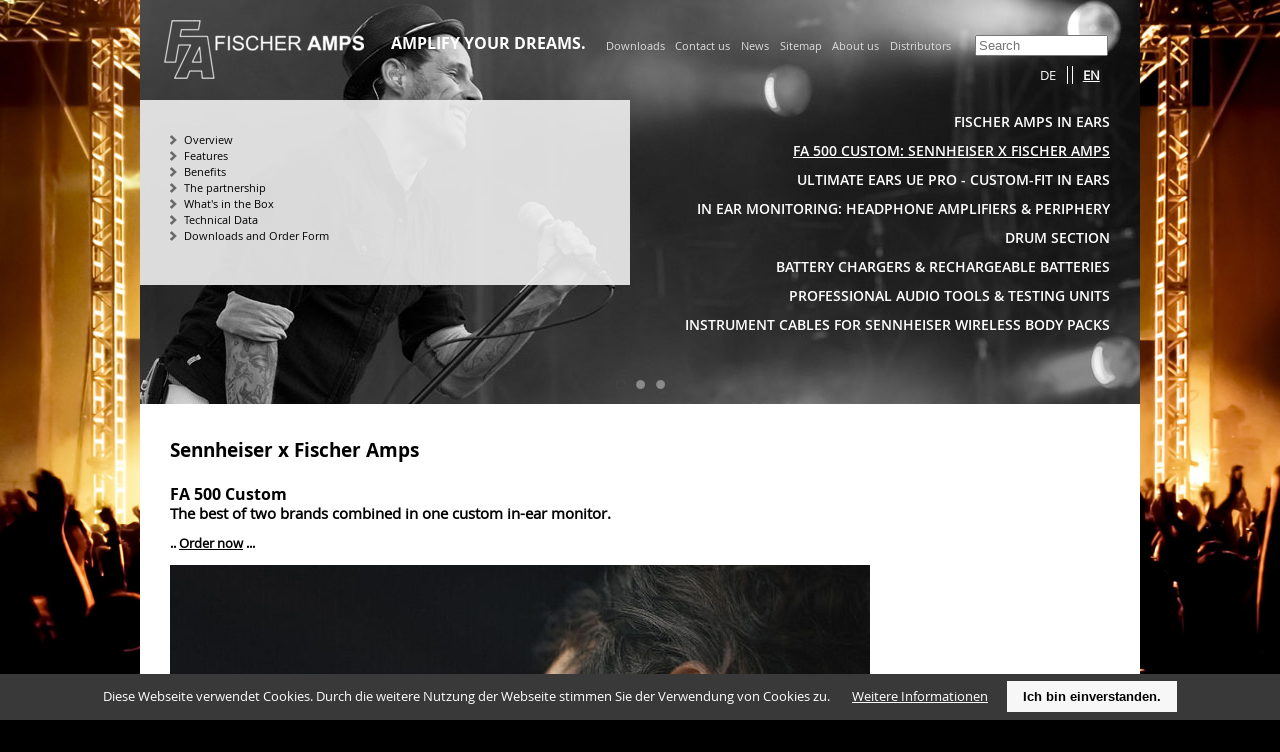

--- FILE ---
content_type: text/html; charset=utf-8
request_url: https://www.fischer-amps.de/fa500en.html
body_size: 17459
content:
<!DOCTYPE html>
<html lang="en">
<head>

      <meta charset="utf-8">
    <title>Sennheiser x Fischer Amps - Fischer Amps - EN</title>
    <base href="https://www.fischer-amps.de/">

          <meta name="robots" content="index,follow">
      <meta name="description" content="">
      <meta name="generator" content="Contao Open Source CMS">
    
    <meta name="viewport" content="width=device-width,initial-scale=1.0">
    <style>#header{height:404px}</style>
    <link rel="stylesheet" href="system/modules/cookiebar/assets/dist/cookiebar.min.css">
<link rel="stylesheet" href="assets/css/ee10cec474a1.css">
        <script src="assets/js/f7c4fdabff8f.js"></script>

<!--[if lte IE 7]><link href="system/modules/Subcolumns/assets/yaml3/subcolsIEHacks.css" rel="stylesheet" type="text/css" /><![endif]-->
<link rel="alternate" hreflang="de" href="https://www.fischer-amps.de/fa500de.html">
<link rel="alternate" hreflang="en" href="https://www.fischer-amps.de/fa500en.html">

<script>
  (function(i,s,o,g,r,a,m){i['GoogleAnalyticsObject']=r;i[r]=i[r]||function(){(i[r].q=i[r].q||[]).push(arguments)},i[r].l=1*new Date();a=s.createElement(o),m=s.getElementsByTagName(o)[0];a.async=1;a.src=g;m.parentNode.insertBefore(a,m)})(window,document,'script','https://www.google-analytics.com/analytics.js','ga');
  ga('create', 'UA-10786611-1', 'auto');
      ga('set', 'anonymizeIp', true);
    ga('send', 'pageview');
</script>

<link type="text/css" rel="stylesheet" media="all" href="files/webfont/opensans.css">

<meta name="HandheldFriendly" content="True" />
<meta name="MobileOptimized" content="320" />
<meta http-equiv="cleartype" content="on" />

          <!--[if lt IE 9]><script src="assets/html5shiv/js/html5shiv-printshiv.min.js"></script><![endif]-->
      
</head>
<body id="top" class="mac chrome blink ch131 produktliste" itemscope itemtype="http://schema.org/WebPage">

      
    <div id="wrapper">

                        <header id="header">
            <div class="inside">
              
<div class="mod_caroufredsel block" id="slider">


	<div class="caroufredsel_skin" id="caroufredsel_skin_1">


		<div class="caroufredsel" id="caroufredsel_1">
			
<div class="ce_image block">

        
  
  <figure class="image_container">

    
    

<img src="files/images_header/FischerAmpsHeader-4.jpg" width="1000" height="404" alt="FISCHER AMPS - amplifiy your dreams." title="FISCHER AMPS - amplifiy your dreams." itemprop="image">



    
    
  </figure>


</div>

<div class="ce_image block">

        
  
  <figure class="image_container">

    
    

<img src="files/images_header/FischerAmpsHeader-2.jpg" width="1000" height="404" alt="FISCHER AMPS - amplifiy your dreams." title="FISCHER AMPS - amplifiy your dreams." itemprop="image">



    
    
  </figure>


</div>

<div class="ce_image block">

        
  
  <figure class="image_container">

    
    

<img src="files/images_header/FischerAmpsHeader-3.jpg" width="1000" height="404" alt="FISCHER AMPS - amplifiy your dreams." title="FISCHER AMPS - amplifiy your dreams." itemprop="image">



    
    
  </figure>


</div>
		</div>

		<div class="clearfix"></div>

	
			<div class="caroufredsel_controls" id="caroufredsel_controls_1">

					<div class="caroufredsel_navi" id="caroufredsel_navi_1">

							<a class="caroufredsel_prev" id="caroufredsel_prev_1" href="#"><span>previous</span></a>
				<a class="caroufredsel_next" id="caroufredsel_next_1" href="#"><span>next</span></a>
			
			
			</div>
		
					<div class="caroufredsel_pagi" id="caroufredsel_pagi_1"></div>
		
		</div>
	
	</div>


</div>

<div id="header_inhalt"><div class="ce_image first block" id="logo">

        
  
  <figure class="image_container" style="margin-top:150;">

          <a href="index-en.html" title="Back to homepage">
    
    

<img src="assets/images/6/FA-weiss-auf-transparent-822d8ff1.png" width="200" height="59" alt="Logo Fischer Amps" itemprop="image">



          </a>
    
    
  </figure>


</div>

<div class="ce_image block" id="logo_print">

        
  
  <figure class="image_container">

    
    

<img src="files/layout/logo_fischeramps_print.jpg" width="135" height="100" alt="Logo Fischer Amps" title="Logo Fischer Amps" itemprop="image">



    
    
  </figure>


</div>

<h2 class="ce_headline slogan">
  AMPLIFY YOUR DREAMS.</h2>

<!-- indexer::stop -->
<nav class="mod_customnav schnellnavi block" id="schnellnavi" itemscope itemtype="http://schema.org/SiteNavigationElement">

  
  <a href="fa500en.html#skipNavigation46" class="invisible">Skip navigation</a>

  
<ul class="level_1">
            <li class="first"><a href="downloads_en.html" title="Downloads" class="first" itemprop="url"><span itemprop="name">Downloads</span></a></li>
                <li><a href="contact-us.html" title="Contact us" itemprop="url"><span itemprop="name">Contact us</span></a></li>
                <li><a href="news_en.html" title="News" itemprop="url"><span itemprop="name">News</span></a></li>
                <li><a href="sitemap_en.html" title="Sitemap" itemprop="url"><span itemprop="name">Sitemap</span></a></li>
                <li><a href="about-us.html" title="About us" itemprop="url"><span itemprop="name">About us</span></a></li>
                <li class="last"><a href="distributors.html" title="Distributors" class="last" itemprop="url"><span itemprop="name">Distributors</span></a></li>
      </ul>

  <a id="skipNavigation46" class="invisible">&nbsp;</a>

</nav>
<!-- indexer::continue -->

<!-- indexer::stop -->
<div class="ce_form header_suche block">

  
  <form action="search-results.html" method="get" enctype="application/x-www-form-urlencoded">
    <div class="formbody">
                  
<div class="widget widget-text keywords">
    
    
  <input type="text" name="keywords" id="ctrl_14" class="text keywords" value="" placeholder="Search">
</div>

<div class="widget widget-submit suche">
    
        <input type="image" src="files/layout/ic_lupe-suche.png" id="ctrl_15" class="submit suche" title="Suchen" alt="Suchen">
  </div>
    </div>
  </form>

</div>
<!-- indexer::continue -->

<!-- indexer::stop -->
<nav class="mod_changelanguage block" itemscope="" itemtype="http://schema.org/SiteNavigationElement">


<ul class="level_1">
            <li class="lang-de first"><a href="https://www.fischer-amps.de/fa500de.html" title="FA 500 Custom: Sennheiser x Fischer Amps" class="lang-de first" hreflang="de" lang="de" itemprop="url"><span itemprop="name">DE</span></a></li>
                <li class="lang-en active last"><strong class="lang-en active last" itemprop="name">EN</strong></li>
      </ul>

</nav>
<!-- indexer::continue -->
  
</div>
<!-- indexer::stop -->
<nav class="mod_navigation hauptnavi block" itemscope itemtype="http://schema.org/SiteNavigationElement">

  
  <a href="fa500en.html#skipNavigation44" class="invisible">Skip navigation</a>

  
<ul class="level_1">
            <li class="sibling first"><a href="fischer-amps_universal-fit-in-ears.html" title="Fischer Amps In Ears" class="sibling first" itemprop="url"><span itemprop="name">Fischer Amps In Ears</span></a></li>
                <li class="active"><strong class="active" itemprop="name">FA 500 Custom: Sennheiser x Fischer Amps</strong></li>
                <li class="sibling"><a href="ultimate-ears-ue-pro_custom-fit-in-ears.html" title="Ultimate Ears UE Pro - Custom-Fit  In Ears" class="sibling" itemprop="url"><span itemprop="name">Ultimate Ears UE Pro - Custom-Fit  In Ears</span></a></li>
                <li class="sibling"><a href="in-ear-monitoring-headphone-amplifiers-periphery.html" title="In Ear Monitoring: Headphone Amplifiers &amp; Periphery" class="sibling" itemprop="url"><span itemprop="name">In Ear Monitoring: Headphone Amplifiers & Periphery</span></a></li>
                <li class="sibling"><a href="drum_section.html" title="Drum Section" class="sibling" itemprop="url"><span itemprop="name">Drum Section</span></a></li>
                <li class="sibling"><a href="battery-chargers-rechargeable-batteries.html" title="Battery Chargers &amp; Rechargeable Batteries" class="sibling" itemprop="url"><span itemprop="name">Battery Chargers & Rechargeable Batteries</span></a></li>
                <li class="sibling"><a href="professional-audio-tools-testing-units.html" title="Professional Audio Tools &amp; Testing Units" class="sibling" itemprop="url"><span itemprop="name">Professional Audio Tools & Testing Units</span></a></li>
                <li class="sibling last"><a href="Sennheiser-instrument-cables.html" title="Instrument Cables for Sennheiser Wireless Body Packs" class="sibling last" itemprop="url"><span itemprop="name">Instrument Cables for Sennheiser Wireless Body Packs</span></a></li>
      </ul>

  <a id="skipNavigation44" class="invisible">&nbsp;</a>

</nav>
<!-- indexer::continue -->

<!-- indexer::stop -->
<div class="mod_articlelist block">

        
  
  <ul>
          <li><a href="fa500en.html#article-345" title="Overview">Overview</a></li>
          <li><a href="fa500en.html#article-340" title="Features">Features</a></li>
          <li><a href="fa500en.html#article-341" title="Benefits">Benefits</a></li>
          <li><a href="fa500en.html#article-342" title="The partnership">The partnership</a></li>
          <li><a href="fa500en.html#article-220" title="What's in the Box">What's in the Box</a></li>
          <li><a href="fa500en.html#article-343" title="Technical Data">Technical Data</a></li>
          <li><a href="fa500en.html#article-344" title="Downloads and Order Form">Downloads and Order Form</a></li>
      </ul>


</div>
<!-- indexer::continue -->

<div id="smartlogo">
	<a title="Back to homepage" href="index-en.html"><img width="110" height="100" title="Back to homepage" alt="Logo Fischer Amps" src="files/layout/logo_fischeramps_smart.png"></a>
</div>
<!-- indexer::stop -->
<nav class="mod_customnav smartnavi block" itemscope itemtype="http://schema.org/SiteNavigationElement">

  
  <a href="fa500en.html#skipNavigation47" class="invisible">Skip navigation</a>

  <div class="start" aria-haspopup="true">
	<a href="">NAVIGATION</a>
</div>
<ul class="level_1">
            <li class="first"><a href="index-en.html" title="Homepage" class="first">Homepage</a></li>
                <li><a href="fischer-amps_universal-fit-in-ears.html" title="Fischer Amps In Ears">Fischer Amps In Ears</a></li>
                <li class="active"><span class="active">FA 500 Custom: Sennheiser x Fischer Amps</span></li>
                <li><a href="ultimate-ears-ue-pro_custom-fit-in-ears.html" title="Ultimate Ears UE Pro - Custom-Fit  In Ears">Ultimate Ears UE Pro - Custom-Fit  In Ears</a></li>
                <li><a href="in-ear-monitoring-headphone-amplifiers-periphery.html" title="In Ear Monitoring: Headphone Amplifiers &amp; Periphery">In Ear Monitoring: Headphone Amplifiers & Periphery</a></li>
                <li><a href="drum_section.html" title="Drum Section">Drum Section</a></li>
                <li><a href="battery-chargers-rechargeable-batteries.html" title="Battery Chargers &amp; Rechargeable Batteries">Battery Chargers & Rechargeable Batteries</a></li>
                <li><a href="professional-audio-tools-testing-units.html" title="Professional Audio Tools &amp; Testing Units">Professional Audio Tools & Testing Units</a></li>
                <li><a href="Sennheiser-instrument-cables.html" title="Instrument Cables for Sennheiser Wireless Body Packs">Instrument Cables for Sennheiser Wireless Body Packs</a></li>
                <li><a href="downloads_en.html" title="Downloads">Downloads</a></li>
                <li><a href="contact-us.html" title="Contact us">Contact us</a></li>
                <li><a href="news_en.html" title="News">News</a></li>
                <li><a href="sitemap_en.html" title="Sitemap">Sitemap</a></li>
                <li><a href="about-us.html" title="About us">About us</a></li>
                <li><a href="distributors.html" title="Distributors">Distributors</a></li>
                <li class="last"><a href="data-protection.html" title="Data protection" class="last">Data protection</a></li>
      </ul>

  <a id="skipNavigation47" class="invisible">&nbsp;</a>

</nav>
<!-- indexer::continue -->
            </div>
          </header>
              
      
              <div id="container">

                      <main id="main">
              <div class="inside">
                

  <div class="mod_article first block" id="article-345">
    
          
<div class="ce_text first block">

            <h1>Sennheiser x Fischer Amps</h1>
      
  
      <h2>FA 500 Custom</h2>
<h3><strong>The best of two brands combined in one custom in-ear monitor.</strong></h3>
<p><strong>.. <a title="Order Form - FA 500 Custom" href="files/dokumente/downloads/vordrucke/FA_500_Custom_Order_Form_EN.pdf" target="_blank" rel="noopener">Order now</a> ...</strong></p>  
  
  

</div>

<div class="ce_image block">

        
  
  <figure class="image_container">

    
    

<img src="assets/images/2/FA_500_Custom_In_Use_Shot_mirror_9026-web-bcda3c1a.jpg" width="700" height="467" alt="" itemprop="image">



    
    
  </figure>


</div>

<div class="ce_text last block">

            <h2>Outstanding sound with custom fit</h2>
      
  
      <div>The FA 500 Custom in-ear monitors combine Sennheiser's TrueResponse® technology with Fischer Amps' custom-made housings. Comfort and perfect fit meet reliable sound purity.</div>  
      
<figure class="image_container float_below">

  
  

<img src="files/produkte/gross/original/FA_500_Product_Shot_Cutout_Front_View_web.jpg" width="1000" height="567" alt="" itemprop="image">



  
  
</figure>
  
  

</div>
    
      </div>



  <div class="mod_article block" id="article-340">
    
          
<div class="ce_text first block">

            <h2>Features</h2>
      
  
      <ul>
<li>Ultra-lightweight, customized acrylic housing and ear mold design for perfect, secure fit and consistently high sound isolation, with excellent wearing comfort and steady sound</li>
<li>True phase linearity due to the single 7 mm TrueResponse® transducer covering the entire frequency range</li>
<li>Virtually distortion-free with only &lt; 0,08 % total harmonic distortion</li>
<li>Reliable audio reproduction even at maximum SPL</li>
<li>Replaceable, twisted-pair connection cable with excellent structure-borne noise resistance, rotatable shock-proof plug connection</li>
</ul>  
  
  

</div>

<div class="ce_text last block">

        
  
      <p><span class="icon_with_text"><strong>Hear more</strong>, with more accuracy, using the Sennheiser TrueResponse® transducer featuring ultra-low distortion and a smooth, wide frequency response</span></p>
<p><span class="icon_with_text"><strong>Forget you are wearing them.</strong>&nbsp; With Fischer Amps’ molds customized to your ears, and the natural, smooth sound of the components, you can use the FA 500 Custom in-ears for extended periods of time with less fatigue and increased wearing comfort</span></p>
<p><span class="icon_with_text"><strong>Perform without limits</strong>, we’ve got your back. Reliability and service from Fischer Amps and Sennheiser are committed to keep your in-ears in service longer</span></p>  
  
  

</div>
    
      </div>



  <div class="mod_article block" id="article-341">
    
          
<!-- Spaltenset Start //-->
<section class="ce_colsetStart first subcolumns colcount_2 yaml3 col-50x50">
	<!-- first Column //-->
	<div class="c50l col_1 first">
				<div class="subcl" style="padding-right:0px;">
					
<div class="ce_text block">

        
  
      <div><strong>Uncompromised sonic accuracy by Sennheiser TrueResponse® technology</strong></div>
<div>The single wideband transducer, which is only 7 millimeter in size, covers the entire frequency range. Phase incoherency - occurring with multi-way driver systems - no longer exists. Only this technology enables sound reproduction with near-zero distortion even at maximum sound pressure; achieving up to a 100 times lower harmonic distortion than balanced armature drivers.</div>
<div>The sound signature of the FA 500 Custom enables a sound reproduction which allows hearing in the finest nuances.</div>  
  
  

</div>
				</div>
			</div>
	<!-- second Column //-->
	<div class="ce_colsetPart c50r col_2 last">
				<div class="subcr" style="padding-left:0px;">
				
<div class="ce_image block">

        
  
  <figure class="image_container">

          <a href="files/produkte/gross/original/FA_500_Custom_THD_comparison-20210623_web.png" data-lightbox="019adb">
    
    

<img src="assets/images/3/FA_500_Custom_THD_comparison-20210623_web-c5c63af6.png" width="600" height="407" alt="" itemprop="image">



          </a>
    
    
  </figure>


</div>
				</div>
			</div>
</section>
<!-- Spaltenset End //-->

<!-- Spaltenset Start //-->
<section class="ce_colsetStart subcolumns colcount_2 yaml3 col-50x50">
	<!-- first Column //-->
	<div class="c50l col_1 first">
				<div class="subcl" style="padding-right:0px;">
					
<div class="ce_image block">

        
  
  <figure class="image_container">

          <a href="files/produkte/gross/original/FA_500_Custom_In_Use_Shot_8845_web.jpg" data-lightbox="cd5b97">
    
    

<img src="assets/images/e/FA_500_Custom_In_Use_Shot_8845_web-f71d70cd.jpg" width="380" height="253" alt="" itemprop="image">



          </a>
    
    
  </figure>


</div>
				</div>
			</div>
	<!-- second Column //-->
	<div class="ce_colsetPart c50r col_2 last">
				<div class="subcr" style="padding-left:0px;">
				
<div class="ce_text block">

        
  
      <p><strong>Unique fit – yours</strong><br> The FA 500 Custom are customized in-ear monitors based on the anatomical shape of your ear and the auditory canals. They are uniquely tailored to your ear shape and therefore provide perfect sound isolation from ambient noise, thus a far superior listening comfort and a stable but pleasant wearing experience during the entire performance.</p>  
  
  

</div>
				</div>
			</div>
</section>
<!-- Spaltenset End //-->

<!-- Spaltenset Start //-->
<section class="ce_colsetStart subcolumns colcount_2 yaml3 col-50x50">
	<!-- first Column //-->
	<div class="c50l col_1 first">
				<div class="subcl" style="padding-right:0px;">
					
<div class="ce_text block">

        
  
      <p><strong>Individual style desired?</strong><br> No matter whether rather discreet and inconspicuous or unusual and eye-catching, customize your FA 500 Custom according to your own wishes with a range of color finishing, at no extra costs. Even special wishes and designs (e. g your band logo) can be realized. For this, simply contact Fischer Amps. We will be pleased to give you guidance.</p>  
  
  

</div>
				</div>
			</div>
	<!-- second Column //-->
	<div class="ce_colsetPart c50r col_2 last">
				<div class="subcr" style="padding-left:0px;">
				
<div class="ce_image block">

        
  
  <figure class="image_container">

          <a href="files/produkte/gross/original/FA_500_Custom_Product_Shot_Cutout_Faceplate_Colors_web.jpg" data-lightbox="c530d7">
    
    

<img src="assets/images/b/FA_500_Custom_Product_Shot_Cutout_Faceplate_Colors_web-b0b52aa6.jpg" width="380" height="336" alt="" itemprop="image">



          </a>
    
    
  </figure>


</div>
				</div>
			</div>
</section>
<!-- Spaltenset End //-->

<!-- Spaltenset Start //-->
<section class="ce_colsetStart subcolumns colcount_2 yaml3 col-50x50">
	<!-- first Column //-->
	<div class="c50l col_1 first">
				<div class="subcl" style="padding-right:0px;">
					
<div class="ce_image block">

        
  
  <figure class="image_container">

    
    

<img src="assets/images/8/FA_500_Custom_Product_Mood_Shot_9847_web-e0de419d.jpg" width="253" height="380" alt="" itemprop="image">



    
    
  </figure>


</div>
				</div>
			</div>
	<!-- second Column //-->
	<div class="ce_colsetPart c50r col_2 last">
				<div class="subcr" style="padding-left:0px;">
				
<div class="ce_text block">

        
  
      <p><strong>Our Guarantee</strong><br> Our shared priority at Sennheiser and Fischer Amps is your satisfaction. Which means we stand by our products 100%. We are confident you will have a great experience with your FA 500 Custom, but just in case: If you have a problem, we will solve it. We’ll repair or replace the In-ears monitors free of charge within our two-years warranty.<br> Uncomplicated. Fast. Personal.<br> Just reach out to Fischer Amps. We’re here for you. Satisfaction. Guaranteed.</p>  
  
  

</div>
				</div>
			</div>
</section>
<!-- Spaltenset End //-->

<!-- Spaltenset Start //-->
<section class="ce_colsetStart subcolumns colcount_2 yaml3 col-50x50">
	<!-- first Column //-->
	<div class="c50l col_1 first">
				<div class="subcl" style="padding-right:0px;">
					
<div class="ce_image block">

        
  
  <figure class="image_container">

          <a href="files/produkte/gross/original/FA_500_Product_Shot_Cutout_Explosion_View_web.jpg" data-lightbox="783266">
    
    

<img src="assets/images/a/FA_500_Product_Shot_Cutout_Explosion_View_web-907331e9.jpg" width="225" height="380" alt="" itemprop="image">



          </a>
    
    
  </figure>


</div>
				</div>
			</div>
	<!-- second Column //-->
	<div class="ce_colsetPart c50r col_2 last">
				<div class="subcr" style="padding-left:0px;">
				
<div class="ce_text block">

        
  
      <div><strong>In-ear monitoring starts with the right transducer technology</strong></div>
<div>A single unimpeded sound source coupled directly to the ear offers the greatest potential for the most natural, powerful, and highly nuanced audio experience, as compared to multi-way systems found in many loudspeakers and conventional IEM systems with balanced armature drivers.</div>
<div>&nbsp;</div>
<div>In multi-way systems, crossover in individual frequency ranges of the sound source for bass, midrange and treble frequencies leads to phase coherence problems and thus to a compromised sound quality. In addition, balanced armature drivers have a significantly higher degree of distortion than a dynamic driver.</div>
<div>&nbsp;</div>
<div>To solve this problem Sennheiser engineered the key component called the TrueResponse® technology, made of a precision-crafted broadband transducer that covers the entire spectrum, enabling maximum dynamics with the lowest distortion factor.</div>
<div>&nbsp;</div>
<div>For us, the heart of any in-ear monitor design is the smallest element - the transducer - that makes the biggest difference, especially in the small, confined space of the ear.</div>  
  
  

</div>
				</div>
			</div>
</section>
<!-- Spaltenset End //-->

<!-- Spaltenset Start //-->
<section class="ce_colsetStart subcolumns colcount_2 yaml3 col-30x70">
	<!-- first Column //-->
	<div class="c30l col_1 first">
				<div class="subcl" style="padding-right:0px;">
					
<div class="ce_text block">

            <h2>Since Stage monitoring is the decisive factor for a good performance</h2>
      
  
      <div>Made for the performers on the big stage, and the crew that keeps the show running behind the scenes.</div>
<div>The FA 500 Custom is the reference piece to create a perfect mix and the reliable tool that meets the highest requirements – in live shows on stage or side wing, at the FOH or for recordings.</div>
<div>Precise, cleanly resolved sound and perfect fit gives you freedom to lose yourself in the performance, to focus on the business of music production whether you’re performing or mixing.</div>
<div><span style="font-size: 0.875rem;">If you are a performer, a monitor engineer, backline, or system tech, the FA 500 Custom is built to deliver consistency and reliability, gig after gig.</span></div>  
  
  

</div>
				</div>
			</div>
	<!-- second Column //-->
	<div class="ce_colsetPart c70r col_2 last">
				<div class="subcr" style="padding-left:0px;">
				
<div class="ce_image block">

        
  
  <figure class="image_container">

    
    

<img src="assets/images/2/PRO_AUDIO_Product_Experience_shot_Stage_2881_web-323fb3ff.jpg" width="700" height="467" alt="" itemprop="image">



    
    
  </figure>


</div>
				</div>
			</div>
</section>
<!-- Spaltenset End //-->

<div class="ce_text last block">

        
  
        
  
  

</div>
    
      </div>



  <div class="mod_article block" id="article-342">
    
          
<!-- Spaltenset Start //-->
<section class="ce_colsetStart first subcolumns colcount_2 yaml3 col-50x50">
	<!-- first Column //-->
	<div class="c50l col_1 first">
				<div class="subcl" style="padding-right:0px;">
					
<div class="ce_text block">

            <h2>Sennheiser x Fischer Amps</h2>
      
  
      <div><strong>The partnership</strong></div>
<div>Leveraging nearly 100 years of combined audio expertise, German audio companies Sennheiser and Fischer Amps have teamed up to create in-ear monitors that deliver uncompromising sonic accuracy, fit and performance.<br> Motivated by and together with our customers, the FA 500 Custom in-ear monitors were born, mating the sonic perfection of Sennheiser's TrueResponse® transducer technology with Fischer Amps' precise, custom-fit enclosures that provide the level of comfort and isolation that professional artists and sound engineers demand.</div>
<div>&nbsp;</div>
<div><a href="https://en-de.sennheiser.com/fa-500-custom" target="_blank" rel="noopener">More about Sennheiser</a></div>  
  
  

</div>
				</div>
			</div>
	<!-- second Column //-->
	<div class="ce_colsetPart c50r col_2 last">
				<div class="subcr" style="padding-left:0px;">
				
<div class="ce_image block">

        
  
  <figure class="image_container">

    
    

<img src="assets/images/5/Sennheiser-logo%20x%20FischerAmps-logo-cd7eb0e8.jpg" width="380" height="52" alt="" itemprop="image">



    
    
  </figure>


</div>
				</div>
			</div>
</section>
<!-- Spaltenset End //-->

<!-- Spaltenset Start //-->
<section class="ce_colsetStart subcolumns colcount_2 yaml3 col-50x50">
	<!-- first Column //-->
	<div class="c50l col_1 first">
				<div class="subcl" style="padding-right:0px;">
					
<div class="ce_caroufredsel_gallery block">

	
	<div class="caroufredsel_skin" id="caroufredsel_skin_3847">

	
		<div class="caroufredsel" id="caroufredsel_3847">

 
			
	<div class="caroufredsel_gallery" id="caroufredsel_gallery_3847_0">
	<figure class="image_container">

				<img src="files/produkte/gross/original/FA_500_Product_Shot_Cutout_Wearing_Style_View_web.jpg" width="1000" height="654" alt="">
		
		
	</figure>
</div>
	
		</div>

			<div class="clearfix"></div>

		
				<div class="caroufredsel_controls" id="caroufredsel_controls_3847">

						<div class="caroufredsel_navi" id="caroufredsel_navi_3847">

								<a class="caroufredsel_prev" id="caroufredsel_prev_3847" href="#"><span>previous</span></a>
				<a class="caroufredsel_next" id="caroufredsel_next_3847" href="#"><span>next</span></a>
				
				
			</div>
			
			
		</div>
		
		</div>

	
</div>
				</div>
			</div>
	<!-- second Column //-->
	<div class="ce_colsetPart c50r col_2 last">
				<div class="subcr" style="padding-left:0px;">
				
<div class="ce_text block">

        
  
      <div><strong>Hear and feel the FA 500 Custom difference</strong></div>
<div>
<ol>
<li>
<div>Download the Order Form</div>
</li>
<li>
<div>Have ear impressions taken at a local audiologist or one of Fischer Amp's acoustic partners</div>
</li>
<li>
<div>Send your ear impressions or digital ear scans (.stl file), together with the completed order form including your design wishes to Fischer Amps</div>
</li>
<li>
<div>Your masterpiece in-ear monitor will be crafted accurately in every detail and in combination with high-precision 3D printing technology in approximately two to three weeks</div>
</li>
<li>
<div>Your FA 500 Custom will be sent </div>
</li>
<li>
<div>Enjoy unmatched sound with a perfect fit.</div>
</li>
</ol>
</div>
<div><a title="Order Form - FA 500 Custom" href="files/dokumente/downloads/vordrucke/FA_500_Custom_Order_Form_EN.pdf" target="_blank" rel="noopener"><em>Download Order Form</em></a></div>  
  
  

</div>
				</div>
			</div>
</section>
<!-- Spaltenset End //-->

<div class="ce_text last block">

        
  
        
  
  

</div>
    
      </div>



  <div class="mod_article block" id="article-220">
    
          
<!-- Spaltenset Start //-->
<section class="ce_colsetStart first subcolumns colcount_2 yaml3 col-30x70">
	<!-- first Column //-->
	<div class="c30l col_1 first">
				<div class="subcl" style="padding-right:0px;">
					
<div class="ce_text block">

            <h2>What's in the Box</h2>
      
  
      <ul>
<li>FA 500 Custom</li>
<li>Transport Case</li>
<li>Cleaning Tool</li>
<li>Manual</li>
<li>Safety Guide</li>
</ul>  
  
  

</div>
				</div>
			</div>
	<!-- second Column //-->
	<div class="ce_colsetPart c70r col_2 last">
				<div class="subcr" style="padding-left:0px;">
				
<!-- indexer::stop -->
<div class="ce_player block">

        
  
      <video width="640" height="427" autoplay controls>
              <source type="video/mp4" src="files/produkte/videos/FA_500_Custom_Packaging_Sleeve_Animation.mp4" title="FA_500_Custom_Packaging_Sleeve_Animation.mp4">
          </video>
  

</div>
<!-- indexer::continue -->
				</div>
			</div>
</section>
<!-- Spaltenset End //-->
    
      </div>



  <div class="mod_article block" id="article-343">
    
          
<div class="ce_text first last block">

            <h2>Technical Data</h2>
      
  
      <ul>
<li>Frequency Response: 6 – 20,000 Hz</li>
<li>SPL: 126 dB (1 kHz / 1 Vrms)</li>
<li>THD: &lt; 0.08 % (1 kHz, 94 dB)</li>
<li>Attenuation: up to 26 dB</li>
<li>Impedance: 16 Ohms</li>
<li>Transducer Technology: TrueResponse® technology (7 mm wideband transducer)</li>
<li>Trandsucer principle: dynamic</li>
<li>Cable length: 1.3 m</li>
<li>Connection cable: 3.5 mm jack plug, detachable</li>
<li>County of origin: Made in Germany</li>
</ul>
<p>&nbsp;</p>
<p>TrueResponse® is a trademark of Sennheiser electronic GmbH &amp; Co. KG, registered in the U.S. and other countries.</p>  
  
  

</div>
    
      </div>



  <div class="mod_article last block" id="article-344">
    
          
<div class="ce_text first last block">

            <h1>Downloads</h1>
      
  
      <ul>
<li>Specs Sheets: Product specification - FA 500 Custom (230 KB) <a class="button button--textlink " style="font-size: 0.875rem;" title="Product specification - FA 500 Custom" href="files/dokumente/downloads/vordrucke/FA_500_Custom_Product_Specification_v1.0_EN.pdf" target="_blank" rel="noopener" download=""><span class="button__label">Download</span></a></li>
<li>Quick Guide - FA 500 Custom (1.8 MB) <a title="Quick Guide - FA 500 Custom" href="files/dokumente/downloads/vordrucke/FA_500_Custom_Quick_Guide.pdf" target="_blank" rel="noopener">Download </a></li>
<li>Technical Information: THD comparison - FA 500 Custom (620 KB) <a title="THD comparison - FA 500 Custom" href="files/dokumente/downloads/vordrucke/FA_500_Custom_THD_comparison.pdf" target="_blank" rel="noopener">Download</a></li>
<li><strong>Order form - FA 500 Custom</strong> (440 KB) <a title="Order form - FA 500 Custom" href="" target="_blank" rel="noopener">Download</a></li>
</ul>
<p>&nbsp;</p>  
  
  

</div>
    
      </div>


<div class="go-top">
	<a href="#" class="go-top">&nbsp;</a>
</div>              </div>
                          </main>
          
                                
                                
        </div>
      
      
                        <footer id="footer">
            <div class="inside">
              
<div class="ce_text grid6 first block" id="kontaktinfos">

            <h2>You'll find us here</h2>
      
  
      <p><strong>Fischer Amps</strong><br>Jochen Fischer<br>Hans-Ulrich-Breymann-Str. 3<br>74706 Osterburken / Germany<br><br>T +49 (0) 6291 648 79-0<br>F +49 (0) 6291 648 79-19<br><br>E-Mail: info(at)fischer-amps.deFischer Amps on <a href="https://www.facebook.com/FischerAmps/" target="_blank" rel="noopener">Facebook</a> &amp; <a href="https://www.instagram.com/fischeramps/" target="_blank" rel="noopener">Instagram</a></p>  
  
  

</div>

<!-- indexer::stop -->
<div class="ce_form grid6 block" id="kontaktformular">

  
  <form action="fa500en.html" method="post" enctype="application/x-www-form-urlencoded">
    <div class="formbody">
              <input type="hidden" name="FORM_SUBMIT" value="auto_form_3">
        <input type="hidden" name="REQUEST_TOKEN" value="Wz2m1I1YCpqu4rtOGUWzy7j01n-6C0kgPZzwyQZLaZQ">
                          
<div class="widget widget-explanation explanation">
  <h2>Contact us</h2></div>

<div class="widget widget-text mandatory">
    
    
  <input type="text" name="name" id="ctrl_10" class="text mandatory" value="" required placeholder="Your name">
</div>

<div class="widget widget-text mandatory">
    
    
  <input type="email" name="email" id="ctrl_11" class="text mandatory" value="" required placeholder="Your email address">
</div>

<div class="widget widget-textarea mandatory">
    
    
  <textarea name="nachricht" id="ctrl_12" class="textarea mandatory" rows="4" cols="40" required placeholder="Your message"></textarea>
</div>

<div class="widget widget-checkbox mandatory">
    
    <fieldset id="ctrl_17" class="checkbox_container mandatory">

    
    
    <input type="hidden" name="Datenschutz-en" value="">

          
              <span><input type="checkbox" name="Datenschutz-en" id="opt_17_0" class="checkbox" value="I have read the data protection." required> <label id="lbl_17_0" for="opt_17_0">I have read the  <a href="data-protection.html">data protection</a>.</label></span>
      
          
  </fieldset>
</div>

<div class="widget widget-captcha mandatory">
        <label for="ctrl_19">
      <span class="invisible">Mandatory field </span>Anti-Spam<span class="mandatory">*</span>
    </label>
  
    
  <input type="text" name="c92d833796201a52f42bc1093d2fa9be0" id="ctrl_19" class="captcha mandatory" value="" aria-describedby="captcha_text_19" maxlength="2" required>
  <span id="captcha_text_19" class="captcha_text">&#80;&#108;&#101;&#97;&#115;&#101;&#32;&#99;&#97;&#108;&#99;&#117;&#108;&#97;&#116;&#101;&#32;&#56;&#32;&#112;&#108;&#117;&#115;&#32;&#53;&#46;</span>

      <div style="display:none">
      <label for="ctrl_19_hp">Do not fill in this field</label>
      <input type="text" name="c92d833796201a52f42bc1093d2fa9be0_name" id="ctrl_19_hp" value="">
    </div>
    <script>
      var e = document.getElementById('ctrl_19'),
          p = e.parentNode, f = p.parentNode;

      if ('fieldset' === f.nodeName.toLowerCase() && 1 === f.children.length) {
        p = f;
      }

      p.style.display = 'none';
      e.value = '13';
    </script>
  
</div>

<div class="widget widget-submit">
    
        <button type="submit" id="ctrl_13" class="submit">SEND MESSAGE</button>
  </div>
    </div>
  </form>

</div>
<!-- indexer::continue -->

<div id="linie" class="grid12">&nbsp;</div>
<div class="ce_text grid12 last block" id="copyright">

        
  
      <p>© 2026 Fischer Amps &nbsp;&nbsp; <a title="Legal notice" href="contact-us.html">Legal notice</a>&nbsp;&nbsp;&nbsp; <a title="Data protection" href="data-protection.html">Data protection</a></p>  
  
  

</div>
  
<!-- indexer::stop -->
 
<div id="passepartout">
<div id="supersize">
<img class="activeslide"  src="files/images_background/Fotolia_53277495_M_.jpg" width="1762" height="1078" alt="" />
</div>
</div> 
<!-- indexer::continue -->

<div style="clear:both;"></div>            </div>
          </footer>
              
    </div>

      
  <script type="text/javascript">
	
jQuery(document).ready(function() {
	
	jQuery("#map-container AREA").click(function(e){
		e.preventDefault();
	});
	
	jQuery("#map-container AREA").mouseover(function(){
		var regionMap = '.'+jQuery(this).attr('id')+'-map';
		var regionList = '.'+jQuery(this).attr('id')+'-list';
		jQuery(regionMap).css('display', 'inline');
		
		jQuery(regionMap).css('position', 'absolute');
		jQuery(regionMap).css('top', '-5px');
		jQuery(regionMap).css('left', '-5px');
		jQuery(regionMap).css('margin-top', '2px');
		jQuery(regionMap).css('margin-left', '2px');

		// Check if a click event has occured and only change the Region hover state accodringly
		if (! jQuery('#practice-container ul').hasClass('selected')) {
			jQuery(regionList).css('display', 'inline');
		}
	}).mouseout(function(x){
		var regionMap = '.'+jQuery(this).attr('id')+'-map';
		var regionList = '.'+jQuery(this).attr('id')+'-list';

		
		jQuery(regionMap).mouseover(function(){
			//alert("bla");
			jQuery(regionMap).css('display', 'inline');
			x.preventDefault();
		}).mouseout(function(x){
			jQuery(regionMap).css('display', 'none');
		});

		// Check if a click event has occured and only change the Region hover state accodringly
		if (! jQuery(regionMap).hasClass('selected')) {
			jQuery(regionMap).css('display', 'none');
		}

		// Check if a click event has occured and only change the Region hover state accodringly
		if (! jQuery('#practice-container ul').hasClass('selected')) {
			jQuery(regionList).css('display', 'none');
		}
	});

/*
	jQuery("#map-container AREA").click(function(){
		jQuery('#map-container img.region').removeClass('selected').css('display', 'none');
		jQuery('#practice-container ul').removeClass('selected').css('display', 'none');
		
		var regionMap = '.'+jQuery(this).attr('id')+'-map';
		var regionList = '.'+jQuery(this).attr('id')+'-list';
		jQuery(regionMap).addClass('selected').css('display', 'inline');
		jQuery(regionList).addClass('selected').css('display', 'inline');
	});
*/
});
		
</script>
<!-- PINTEREST -->
<script src="//assets.pinterest.com/js/pinit.js" data-pin-zero="true" async type="text/javascript" /></script>

<!-- FACEBOOK -->
<div id="fb-root"></div>
<script>
(function(d, s, id) {
  var js, fjs = d.getElementsByTagName(s)[0];
  if (d.getElementById(id)) return;
  js = d.createElement(s); js.id = id;
  js.src = "//connect.facebook.net/de_DE/all.js#xfbml=1&appId=171255316399952";
  fjs.parentNode.insertBefore(js, fjs);
}(document, 'script', 'facebook-jssdk'));
</script><script type="text/javascript">
jQuery.noConflict();
jQuery(document).ready(function() {
			// Show or hide the sticky footer button
			jQuery(window).scroll(function() {
				if (jQuery(this).scrollTop() > 200) {
					jQuery('.go-top').fadeIn(200);
				} else {
					jQuery('.go-top').fadeOut(200);
				}
			});
			
			// Animate the scroll to top
			jQuery('.go-top').click(function(event) {
				event.preventDefault();
				
				jQuery('html, body').animate({scrollTop: 0}, 300);
			})
		});
</script>
<script src="assets/jquery-ui/js/jquery-ui.min.js"></script>
<script>
  jQuery(function($) {
    $(document).accordion({
      // Put custom options here
      heightStyle: 'content',
      header: '.toggler',
      collapsible: true,
	  active: false,
      create: function(event, ui) {
        ui.header.addClass('active');
        $('.toggler').attr('tabindex', 0);
      },
      activate: function(event, ui) {
        ui.newHeader.addClass('active');
        ui.oldHeader.removeClass('active');
        $('.toggler').attr('tabindex', 0);
      }
    });
  });
</script>

<script>
(function($) {
	var $carouFredSel = $('#caroufredsel_1');
	$.readyLoad(function() {
	    $carouFredSel.carouFredSel({
circular: false, responsive: true, direction: "right", onCreate: function(data) { data.items.addClass("visible"); }, scroll: { fx: "crossfade", easing: "linear", duration: 1000, onBefore: function(data) { data.items.old.removeClass("visible"); }, onAfter: function(data) { data.items.visible.addClass("visible"); } }, auto: { timeoutDuration: 5000 }, prev: { button: "#caroufredsel_prev_1", key: "left" }, next: { button: "#caroufredsel_next_1", key: "right" }, pagination: { container: "#caroufredsel_pagi_1" } }, { wrapper: { classname: "caroufredsel_wrapper caroufredsel_wrapper_1" } }		);
	});
})(jQuery);
</script>

<script>
(function($) {
	var $carouFredSel = $('#caroufredsel_3847');
	$.readyLoad(function() {
	    $carouFredSel.carouFredSel({
responsive: true, width: "100%", height: 250, onCreate: function(data) { data.items.addClass("visible"); }, items: { height: 250 }, scroll: { onBefore: function(data) { data.items.old.removeClass("visible"); }, onAfter: function(data) { data.items.visible.addClass("visible"); } }, auto: false, prev: { button: "#caroufredsel_prev_3847", key: "left" }, next: { button: "#caroufredsel_next_3847", key: "right" }, swipe: { onTouch: true } }, { wrapper: { classname: "caroufredsel_wrapper caroufredsel_wrapper_3847" } }		);
	});
})(jQuery);
</script>
<script type="text/javascript">
 
/*
MooSizer - a Mootools rewrite of: Supersized - Full Screen Background/Slideshow jQuery Plugin
 
License:
	MIT-style license.
 
Credits:
	Original jQuery supersized script By Sam Dunn ( <http://buildinternet.com> / <http://onemightyroar.com>	 )
	found here: <http://buildinternet.com/2009/02/supersized-full-screen-backgroundslideshow-jquery-plugin/>
	rewritten for Mootools 1.2 by Markus Timtner ( <http://mtness.net> ) 2009-03-27 1100-1500 GMT+1
*/
 
var DEBUG;(typeof(window.console) != "undefined")?DEBUG=1:DEBUG=0;//alert(DEBUG);
 
var mooSizer = new Class({
 
	Implements: [Options, Events],
	options: {
		startwidth: 640,  
		startheight: 400,
		minsize: .5,
		slideshow: 1,
		slideinterval: 5000,
		bgElement: ''
	},
 
	initialize: function(options){													//if(DEBUG==1)console.log("class initialised");
        this.setOptions(options);
 
		//Define image ratio & minimum dimensions
		var minwidth	= this.options.minsize*(this.options.startwidth);			//if(DEBUG==1)console.log("minwidth	"+minwidth	);
		var minheight	= this.options.minsize*(this.options.startheight);			//if(DEBUG==1)console.log("minheight	"+minheight	);
		var ratio		= this.options.startheight/this.options.startwidth;		//if(DEBUG==1)console.log("ratio		"+ratio		);
 
		this.resizenow(minwidth,minheight,ratio);
 
 		window.addEvent('resize', function(){										//if(DEBUG==1)console.log("resizenow event fired");
			this.resizenow(minwidth,minheight,ratio);
		}.bind(this));
 
	},
 
	resizenow: function(minwidth,minheight,ratio) {								// if(DEBUG==1)console.log("resizenow called");
 
		//Gather browser and current image size
		var imagesize		= $(this.options.bgElement).getSize();
		var imagewidth		= imagesize.x;											//if(DEBUG==1)console.log("imagewidth		"+imagewidth	);
		var imageheight		= imagesize.y;											//if(DEBUG==1)console.log("imageheight	"+imageheight	);
		var clientsize		= window.getSize();
		var browserwidth	= clientsize.x;											//if(DEBUG==1)console.log("browserwidth	"+browserwidth	);
		var browserheight	= clientsize.y;											//if(DEBUG==1)console.log("browserheight	"+browserheight	);
 
 		//Check for minimum dimensions
		if ((browserheight < minheight) && (browserwidth < minwidth)){				//if(DEBUG==1)console.log("within minimum dimensions");
				//$(this).height(minheight);
				$(this.options.bgElement).setStyle('height',minheight);
				//$(this).width(minwidth);
				$(this.options.bgElement).setStyle('width',minwidth);
		}
		else{	
			//When browser is taller	
			if (browserheight > browserwidth){										//if(DEBUG==1)console.log("browserheight > browserwidth");
				imageheight = browserheight;
					$(this.options.bgElement).setStyle('height',browserheight);
				imagewidth = browserheight/ratio;									//if(DEBUG==1)console.log("imagewidth		"+imagewidth	);
					$(this.options.bgElement).setStyle('width',imagewidth);
 
				if (browserwidth > imagewidth){										//if(DEBUG==1)console.log("browserheight > imagewidth");
					imagewidth = browserwidth;										//if(DEBUG==1)console.log("imagewidth		"+imagewidth	);
						$(this.options.bgElement).setStyle('width',browserwidth);
					imageheight = browserwidth * ratio;								//if(DEBUG==1)console.log("imageheight	"+imageheight	);
						$(this.options.bgElement).setStyle('height',imageheight);
				}
			}			
			//When browser is wider
			if (browserwidth >= browserheight){										//if(DEBUG==1)console.log("browserwidth >= browserheight");
				imagewidth = browserwidth;											//if(DEBUG==1)console.log("imagewidth		"+imagewidth	);
					$(this.options.bgElement).setStyle('width',browserwidth);
				imageheight = browserwidth * ratio;									//if(DEBUG==1)console.log("imageheight	"+imageheight	);
					$(this.options.bgElement).setStyle('height',imageheight);
 
				if (browserheight > imageheight){									//if(DEBUG==1)console.log("browserheight > imageheight");
					imageheight = browserheight;									//if(DEBUG==1)console.log("imageheight	"+imageheight	);
						$(this.options.bgElement).setStyle('height',browserheight);
					imagewidth = browserheight/ratio;								//if(DEBUG==1)console.log("imagewidth		"+imagewidth	);
						$(this.options.bgElement).setStyle('width',imagewidth);
				}
			}
		}
	}
 
});
 
/*************************************************************/
 
document.addEvent('domready', function(){
 
 	moosizer = new mooSizer({ bgElement:'supersize' });
 
});
 
</script>
<script src="assets/mediabox/js/mediabox.min.js"></script>
<script>
  window.addEvent('domready', function() {
    var $ = document.id;
    $$('a[data-lightbox]').mediabox({
      // Put custom options here
      clickBlock: false
    }, function(el) {
      return [el.href, el.title, el.getAttribute('data-lightbox')];
    }, function(el) {
      var data = this.getAttribute('data-lightbox').split(' ');
      return (this == el) || (data[0] && el.getAttribute('data-lightbox').match(data[0]));
    });
    $('mbMedia').addEvent('swipe', function(e) {
      (e.direction == 'left') ? $('mbNextLink').fireEvent('click') : $('mbPrevLink').fireEvent('click');
    });
  });
</script>

<script src="assets/swipe/js/swipe.min.js"></script>
<script>
  (function() {
    var e = document.querySelectorAll('.content-slider, .slider-control'), c, i;
    for (i=0; i<e.length; i+=2) {
      c = e[i].getAttribute('data-config').split(',');
      new Swipe(e[i], {
        // Put custom options here
        'auto': parseInt(c[0]),
        'speed': parseInt(c[1]),
        'startSlide': parseInt(c[2]),
        'continuous': parseInt(c[3]),
        'menu': e[i+1]
      });
    }
  })();
</script>

<script>
  (function() {
    var p = document.querySelector('p.error') || document.querySelector('p.confirm');
    if (p) {
      p.scrollIntoView();
    }
  })();
</script>


<!-- indexer::stop -->
<div class="cookiebar cookiebar--position-bottom" role="complementary" aria-describedby="cookiebar-text" style="display:none;" data-cookiebar="COOKIEBAR_52">
    <div id="cookiebar-text" class="cookiebar__text" aria-live="assertive" role="alert">
        <span class="cookiebar__message">Diese Webseite verwendet Cookies. Durch die weitere Nutzung der Webseite stimmen Sie der Verwendung von Cookies zu.</span>

                    <a href="data-protection.html" class="cookiebar__link" title="Weitere Informationen">Weitere Informationen</a>
            </div>

    
    <button class="cookiebar__button" data-cookiebar-accept>Ich bin einverstanden.</button>
</div>

    <script src="system/modules/cookiebar/assets/dist/cookiebar.min.js" defer></script>
<!-- indexer::continue -->
</body>
</html>

--- FILE ---
content_type: text/css
request_url: https://www.fischer-amps.de/assets/css/ee10cec474a1.css
body_size: 10926
content:
body,form,figure{margin:0;padding:0}img{border:0}header,footer,nav,section,aside,article,figure,figcaption{display:block}body{font-size:100.01%}select,input,textarea{font-size:99%}#container,.inside{position:relative}#main,#left,#right{float:left;position:relative}#main{width:100%}#left{margin-left:-100%}#right{margin-right:-100%}#footer{clear:both}#main .inside{min-height:1px}.ce_gallery>ul{margin:0;padding:0;overflow:hidden;list-style:none}.ce_gallery>ul li{float:left}.ce_gallery>ul li.col_first{clear:left}.float_left{float:left}.float_right{float:right}.block{overflow:hidden}.clear,#clear{height:.1px;font-size:.1px;line-height:.1px;clear:both}.invisible{border:0;clip:rect(0 0 0 0);height:1px;margin:-1px;overflow:hidden;padding:0;position:absolute;width:1px}.custom{display:block}#container:after,.custom:after{content:"";display:table;clear:both}
@media (max-width:767px){#wrapper{margin:0;width:auto}#container{padding-left:0;padding-right:0}#main,#left,#right{float:none;width:auto}#left{right:0;margin-left:0}#right{margin-right:0}}img{max-width:100%;height:auto}.ie7 img{-ms-interpolation-mode:bicubic}.ie8 img{width:auto}
#wrapper{width:960px;margin:0 auto}[class*=grid]{float:left;margin-left:10px;margin-right:10px;display:inline}.mod_article [class*=ce_],.mod_article [class*=mod_]{margin-left:10px;margin-right:10px}.mod_article .mod_newsreader,.mod_article .mod_eventreader{margin-left:0;margin-right:0}.mod_article [class*=layout_]>*,.mod_article [class*=event_]>*{margin-left:10px;margin-right:10px}.mod_article.grid1,.mod_article.grid2,.mod_article.grid3,.mod_article.grid4,.mod_article.grid5,.mod_article.grid6,.mod_article.grid7,.mod_article.grid8,.mod_article.grid9,.mod_article.grid10,.mod_article.grid11,.mod_article.grid12{margin-left:0;margin-right:0}#main .inside{overflow:hidden}.grid1{width:60px}.grid2{width:140px}.grid3{width:220px}.grid4{width:300px}.grid5{width:380px}.grid6{width:460px}.grid7{width:540px}.grid8{width:620px}.grid9{width:700px}.grid10{width:780px}.grid11{width:860px}.grid12{width:940px}.mod_article.grid1{width:80px}.mod_article.grid2{width:160px}.mod_article.grid3{width:240px}.mod_article.grid4{width:320px}.mod_article.grid5{width:400px}.mod_article.grid6{width:480px}.mod_article.grid7{width:560px}.mod_article.grid8{width:640px}.mod_article.grid9{width:720px}.mod_article.grid10{width:800px}.mod_article.grid11{width:880px}.mod_article.grid12{width:960px}.offset1{margin-left:90px!important}.offset2{margin-left:170px!important}.offset3{margin-left:250px!important}.offset4{margin-left:330px!important}.offset5{margin-left:410px!important}.offset6{margin-left:490px!important}.offset7{margin-left:570px!important}.offset8{margin-left:650px!important}.offset9{margin-left:730px!important}.offset10{margin-left:810px!important}.offset11{margin-left:890px!important}.offset12{margin-left:970px!important}.mod_article.offset1{margin-left:80px!important}.mod_article.offset2{margin-left:160px!important}.mod_article.offset3{margin-left:240px!important}.mod_article.offset4{margin-left:320px!important}.mod_article.offset5{margin-left:400px!important}.mod_article.offset6{margin-left:480px!important}.mod_article.offset7{margin-left:560px!important}.mod_article.offset8{margin-left:640px!important}.mod_article.offset9{margin-left:720px!important}.mod_article.offset10{margin-left:800px!important}.mod_article.offset11{margin-left:880px!important}.mod_article.offset12{margin-left:960px!important}@media (min-width:768px) and (max-width:979px){#wrapper{width:744px}.grid1{width:42px}.grid2{width:104px}.grid3{width:166px}.grid4{width:228px}.grid5{width:290px}.grid6{width:352px}.grid7{width:414px}.grid8{width:476px}.grid9{width:538px}.grid10{width:600px}.grid11{width:662px}.grid12{width:724px}.mod_article.grid1{width:62px}.mod_article.grid2{width:124px}.mod_article.grid3{width:186px}.mod_article.grid4{width:248px}.mod_article.grid5{width:310px}.mod_article.grid6{width:372px}.mod_article.grid7{width:434px}.mod_article.grid8{width:496px}.mod_article.grid9{width:558px}.mod_article.grid10{width:620px}.mod_article.grid11{width:682px}.mod_article.grid12{width:744px}.offset1{margin-left:72px!important}.offset2{margin-left:134px!important}.offset3{margin-left:196px!important}.offset4{margin-left:258px!important}.offset5{margin-left:320px!important}.offset6{margin-left:382px!important}.offset7{margin-left:444px!important}.offset8{margin-left:506px!important}.offset9{margin-left:568px!important}.offset10{margin-left:630px!important}.offset11{margin-left:692px!important}.offset12{margin-left:754px!important}.mod_article.offset1{margin-left:62px!important}.mod_article.offset2{margin-left:124px!important}.mod_article.offset3{margin-left:186px!important}.mod_article.offset4{margin-left:248px!important}.mod_article.offset5{margin-left:310px!important}.mod_article.offset6{margin-left:372px!important}.mod_article.offset7{margin-left:434px!important}.mod_article.offset8{margin-left:496px!important}.mod_article.offset9{margin-left:558px!important}.mod_article.offset10{margin-left:620px!important}.mod_article.offset11{margin-left:682px!important}.mod_article.offset12{margin-left:744px!important}}@media (max-width:767px){#wrapper{width:auto}[class*=grid]{float:none!important;display:block!important;width:auto!important}[class*=offset]{margin-left:10px!important}}
/* dk_caroufredsel global styles */
.caroufredsel_skin .image_container img, .caroufredsel_thumbnails_skin .image_container img {
	vertical-align: bottom;
}
.caroufredsel > div, .caroufredsel > section, .caroufredsel_thumbnails > div {
	float: left;
}
.caroufredsel .clearfix {
	float: none;
	clear: both;
}
.caroufredsel_thumbnails_skin {
	position: relative;
}
@charset "UTF-8";
/**
 * "Yet Another Multicolumn Layout" - (X)HTML/CSS Framework
 *
 * (en) YAML core stylesheet
 * (de) YAML Basis-Stylesheet
 *
 * Don't make any changes in this file!
 * Your changes should be placed in any css-file in your own stylesheet folder.
 *
 * @copyright       Copyright 2005-2009, Dirk Jesse
 * @license         CC-A 2.0 (http://creativecommons.org/licenses/by/2.0/),
 *                  YAML-C (http://www.yaml.de/en/license/license-conditions.html)
 * @link            http://www.yaml.de
 * @package         yaml
 * @version         3.2
 * @revision        $Revision:426 $
 * @lastmodified    $Date:2009-10-21 21:12:11 +0200 (Mi, 21. Okt 2009) $
 */

/**
 * Contao Extension
 * @copyright  Felix Pfeiffer : Neue Medien 2007 - 2012
 * @author     Felix Pfeiffer <info@felixpfeiffer.com>
 * @package    Subcolumns
 */

@media screen{.subcolumns{width:100%;overflow:hidden}.subcolumns_oldgecko{width:100%;float:left}.c20l,.c20r{width:20%}.c40l,.c40r{width:40%}.c60l,.c60r{width:60%}.c80l,.c80r{width:80%}.c25l,.c25r{width:25%}.c33l,.c33r{width:33.333%}.c50l,.c50r{width:50%}.c66l,.c66r{width:66.666%}.c75l,.c75r{width:75%}.c38l,.c38r{width:38.2%}.c62l,.c62r{width:61.8%}.c15l,.c15r{width:15%}.c16l,.c16r{width:16.666%}.c30l,.c30r{width:30%}.c45l,.c45r{width:45%}.c55l,.c55r{width:55%}.c70l,.c70r{width:70%}.c85l,.c85r{width:85%}.subc{padding:0 .5em}.subcl{padding:0 1em 0 0}.subcr{padding:0 0 0 1em}.equalize,.equalize .subcolumns{overflow:visible;display:table;table-layout:fixed}.equalize > div{display:table-cell;float:none;overflow:hidden;vertical-align:top;margin:0}.c20l,.c25l,.c33l,.c40l,.c38l,.c50l,.c60l,.c62l,.c66l,.c75l,.c80l,.c15l,.c16l,.c30l,.c45l,.c55l,.c70l,.c85l{float:left}.c20r,.c25r,.c33r,.c40r,.c38r,.c50r,.c60r,.c66r,.c62r,.c75r,.c80r,.c15r,.c16r,.c30r,.c45r,.c55r,.c70r,.c85r{float:right;margin-left:-5px}}@media print{.subcolumns > div{display:table;overflow:visible}}
#mbOverlay{position:fixed;z-index:9998;top:0;left:0;width:100%;height:150%;background-color:#000;cursor:pointer}#mbOverlay.mbOverlayOpaque{background:url(../../assets/mediabox/images/80.png)}#mbOverlay.mbOverlayAbsolute{position:absolute}#mbOverlay.mbMobile{position:absolute;background-color:transparent}#mbBottom.mbMobile{line-height:24px;font-size:16px}#mbCenter{position:absolute;z-index:9999;left:50%;padding:10px;background-color:#000;-webkit-border-radius:10px;-khtml-border-radius:10px;-moz-border-radius:10px;border-radius:10px;filter:progid:DXImageTransform.Microsoft.Shadow(Strength=5, Direction=180, Color='#000000');-ms-filter:"progid:DXImageTransform.Microsoft.Shadow(Strength=5, Direction=180, Color='#000000')";-webkit-box-shadow:0 5px 20px rgba(0,0,0,.5);-khtml-box-shadow:0 5px 20px rgba(0,0,0,.5);-moz-box-shadow:0 5px 20px rgba(0,0,0,.5);box-shadow:0 5px 20px rgba(0,0,0,.5)}#mbCenter.mbLoading{background:#000 url(../../assets/mediabox/images/loading-dark.gif) no-repeat center;-webkit-box-shadow:none;-khtml-box-shadow:none;-moz-box-shadow:none;box-shadow:none}#mbMedia{position:relative;left:0;top:0;font-family:Myriad,Verdana,Arial,Helvetica,sans-serif;line-height:20px;font-size:12px;color:#fff;text-align:left;background-position:center center;background-repeat:no-repeat}#mbBottom{line-height:20px;font-size:12px;font-family:Myriad,Verdana,Arial,Helvetica,sans-serif;text-align:left;color:#999;min-height:20px;padding:10px 0 0}#mbTitle,#mbPrevLink,#mbNextLink,#mbCloseLink{display:inline;color:#fff;font-weight:700}#mbNumber{display:inline;color:#999;font-size:.8em;margin:auto 10px}#mbCaption{display:block;color:#999;line-height:1.6em;font-size:.8em}#mbPrevLink,#mbNextLink,#mbCloseLink{float:right;outline:0;margin:0 0 0 10px;font-weight:400}#mbPrevLink b,#mbNextLink b,#mbCloseLink b{color:#eee;font-weight:700;text-decoration:underline}#mbPrevLink big,#mbNextLink big,#mbCloseLink big{color:#eee;font-size:1.4em;font-weight:700}#mbBottom a,#mbBottom a:link,#mbBottom a:visited{text-decoration:none;color:#ddd}#mbBottom a:hover,#mbBottom a:active{text-decoration:underline;color:#fff}#mbError{position:relative;font-family:Myriad,Verdana,Arial,Helvetica,sans-serif;line-height:20px;font-size:12px;color:#fff;text-align:center;border:10px solid #700;padding:10px 10px 10px;margin:20px;-webkit-border-radius:5px;-khtml-border-radius:5px;-moz-border-radius:5px;border-radius:5px}#mbError a,#mbError a:link,#mbError a:visited,#mbError a:hover,#mbError a:active{color:#d00;font-weight:700;text-decoration:underline}
.content-slider{overflow:hidden;visibility:hidden;position:relative}.slider-wrapper{overflow:hidden;position:relative}.slider-wrapper>*{float:left;width:100%;position:relative}.slider-control{height:30px;position:relative}.slider-control a,.slider-control .slider-menu{position:absolute;top:9px;display:inline-block}.slider-control .slider-prev{left:0}.slider-control .slider-next{right:0}.slider-control .slider-menu{top:0;width:50%;left:50%;margin-left:-25%;font-size:27px;text-align:center}.slider-control .slider-menu b{color:#bbb;cursor:pointer}.slider-control .slider-menu b.active{color:#666}
@font-face {
    font-family: 'open_sansregular';
    src: url('../../files/webfont/OpenSans-Regular-webfont.eot');
    src: url('../../files/webfont/OpenSans-Regular-webfont.eot?#iefix') format('embedded-opentype'),
         url('../../files/webfont/OpenSans-Regular-webfont.woff') format('woff'),
         url('../../files/webfont/OpenSans-Regular-webfont.ttf') format('truetype'),
         url('../../files/webfont/OpenSans-Regular-webfont.svg#open_sansregular') format('svg');
    font-weight: normal;
    font-style: normal;
}

@font-face {
    font-family: 'open_sansbold';
    src: url('../../files/webfont/OpenSans-Bold-webfont.eot');
    src: url('../../files/webfont/OpenSans-Bold-webfont.eot?#iefix') format('embedded-opentype'),
         url('../../files/webfont/OpenSans-Bold-webfont.woff') format('woff'),
         url('../../files/webfont/OpenSans-Bold-webfont.ttf') format('truetype'),
         url('../../files/webfont/OpenSans-Bold-webfont.svg#open_sansbold') format('svg');
    font-weight: normal;
    font-style: normal;
}

@font-face {
    font-family: 'open_sanssemibold';
    src: url('../../files/webfont/OpenSans-Semibold-webfont.eot');
    src: url('../../files/webfont/OpenSans-Semibold-webfont.eot?#iefix') format('embedded-opentype'),
         url('../../files/webfont/OpenSans-Semibold-webfont.woff') format('woff'),
         url('../../files/webfont/OpenSans-Semibold-webfont.ttf') format('truetype'),
         url('../../files/webfont/OpenSans-Semibold-webfont.svg#open_sanssemibold') format('svg');
    font-weight: normal;
    font-style: normal;

}
/* seitenbilder_background.css */
#passepartout{height:100%;position:relative;display:block}#supersize{left:0;right:0;top:0;position:fixed;z-index: -1}#supersize img,#supersize a{width:100%;height:100%;display:none}#supersize .activeslide,#supersize .activeslide img{display:inline}
@media only screen and (max-width: 985px){
/* styles_mobile-max-width-985.css */
.mod_article [class*="ce_"],.mod_article [class*="mod_"],[class*="grid"],.mod_article [class*="layout_"] > *,.mod_article [class*="event_"] > *{margin-right:0;margin-left:0}body #wrapper{max-width:960px !important;width:744px !important}.inside #header_inhalt #logo{margin-left:.5em}.inside #header_inhalt .header_suche{right:1em}#header .mod_changelanguage{right:155px;top:21px}#header .inside .hauptnavi{right:1em}.mod_article .mod_caroufredsel_ticker{margin:0 0 0 3em}.caroufredsel_skin .image_container img,.caroufredsel_thumbnails_skin .image_container img{max-width:135%}#header_inhalt .schnellnavi{width:100%;right:1em;top:3.5em;position:absolute;float:none;text-align:right}.inside #header_inhalt .schnellnavi ul{margin-top:0}#header #header_inhalt .schnellnavi ul li a,#header #header_inhalt .schnellnavi ul li strong{font-size:80%;color:#fff}#header .inside .hauptnavi,#header .inside .mod_iso_productlist{width:45%}#header .inside .hauptnavi,#header .inside .mod_articlelist{top:110px}#header .inside .hauptnavi ul li a,#header .inside .hauptnavi ul li strong{line-height:200%}#header .inside .mod_iso_productlist{padding-left:2% !important}#main .inside #news-slider a.caroufredsel_prev{left:2%}#main .inside #news-slider .teaser p{width:90%}#main .inside #news-slider a.caroufredsel_next{right:2%}#main .inside #news-slider h2{left:0;top:0;position:relative;font-size:130%}#main .product_list .product_odd .product-wrap{width:100%;float:left;margin-top:3em}#main .grid6{width:96%}#main .inside #fachhaendler{background-color:#fff;background-image:none}#main .inside #map-container,.inside #fachhaendler #platzhalter{display: none !important}.inside .mod_articlelist{width:45%}.ce_caroufredsel_gallery .caroufredsel_skin .image_container img{max-width:100%}#footer #kontaktinfos,#footer #kontaktformular{width:40%}#footer .inside #socialmedia{width:20%}#footer .inside #kontaktformular input,#footer .inside #kontaktformular textarea{width:95%}#footer .inside #socialmedia{margin-top:30px}#footer .inside #socialmedia div{display:block;margin-right:0;margin-bottom:2em;margin-left:1em}#footer #linie{margin-top:5em}
}
@media only screen and (max-width: 743px){
/* styles_mobile-max-width-743.css */
body{background:none !important}body #wrapper{width:auto !important}.caroufredsel_skin .image_container img,.caroufredsel_thumbnails_skin .image_container img{max-width:200%}#main .inside #news-slider .layout_short{margin-right:0;margin-left:0;padding-right:6.5em}#header .inside .hauptnavi ul li a,#header .inside .hauptnavi ul li strong{font-size:80%;line-height:190%}.inside .clear,#clear{border-bottom:0}#main .inside #news-slider h1{left:1em}#main .inside #news-slider .teaser p{width:100%}.subcolumns .subcr{padding-left: 0 !important}.subcolumns .c70l,.subcolumns .c70r,.subcolumns .c50l,.subcolumns .c50r,.subcolumns .c30l,.subcolumns .c30r{width:100%;float:none}#main .product_list .product_odd .product-wrap{float:none;margin-top:3em}#footer #kontaktinfos{left:50%}#footer #kontaktformular{position:static;margin-top:2em}#footer .inside #kontaktformular input.submit{width:98%}#footer .inside #socialmedia{text-align:center}#footer .inside #socialmedia div{display:inline-block;margin:0 1em 1em}#footer #linie{margin-top:1em}
}
@media only screen and (max-width: 630px){
/* styles_mobile-max-width-630.css */
body{background:none !important;background-color:#fff !important}#header .inside #smartlogo,#header .inside .smartnavi{display:block}#header #slider,#header_inhalt #logo,#header_inhalt #logo_print,#header_inhalt h2.slogan,#header_inhalt .schnellnavi,#header_inhalt .header_suche,#header .hauptnavi,#header .inside .mod_iso_productlist,#header .inside .mod_articlelist,#header nav.smartnavi ul,#footer #schnellfinder2 ul,#passepartout{display:none}#main .inside .mod_article,#wrapper #footer{padding-right:6%;padding-left:6%}#header{height:auto}#header nav:hover.smartnavi ul,#header nav:active.smartnavi ul,#header nav:focus.smartnavi ul{display:block !important}#smartlogo{text-align:center}#header .mod_changelanguage{top:46px;right: 4%}.inside .mod_changelanguage li a,.inside .mod_changelanguage li strong,.inside .mod_changelanguage li span{font-size:.9em;color:#000}.inside .mod_changelanguage li:first-child,.inside .mod_changelanguage li:last-child{border-color: #000}#header .smartnavi{height:auto;padding-right:6%;padding-bottom:6%;padding-left:6%;cursor: pointer}#header .smartnavi .start{padding-top:.5em;padding-bottom:.5em;padding-left:.75em;background-color:#7c7c7c;-webkit-box-shadow:2px 0 2px 0 rgba(0,0,0,.2);box-shadow:2px 0 2px 0 rgba(0,0,0,.2);border-radius:6px 6px 0 0}#header .smartnavi .start a{width:95%;display:block;padding:.2em 0;background-image:url("../../files/layout/ic_smart_navi.png");background-position:right center;background-repeat:no-repeat;font-size:90%;text-decoration:none;color:#eaeaea}#header .smartnavi .start a:active{color:#fff}#header .smartnavi ul{padding-top:.5em;padding-bottom:.5em;padding-left:1.75em;background-color:#dddddd;-webkit-box-shadow:2px 0 2px 0 rgba(0,0,0,.2);box-shadow:2px 0 2px 0 rgba(0,0,0,.2);border-radius:0 0 6px 6px;list-style-image:url("../../files/layout/ic_klammer.png")}#header .smartnavi ul li{width:95%;border-bottom:1px solid #7c7c7c}#header .smartnavi ul li.last{border-bottom:0px}#header .smartnavi ul li a,#header .smartnavi ul li strong,#header .smartnavi ul li span{font-size:80%;line-height:170%;color:#393939}#header .smartnavi ul li a:hover,#header .smartnavi ul li a:active,#header .smartnavi ul li strong.active,#header .smartnavi ul li span.active{font-size:80%;line-height:170%;text-decoration:none;color:#fff}.mod_article .mod_caroufredsel_ticker{margin-left:1.5em}#main .mod_iso_productfilter .sorting{margin-bottom:1em}#main .mod_iso_productfilter .sorting select{margin-top:.5em}#main .inside .mod_article{padding-top:6%;padding-bottom:6%}#main .inside #news-slider{height:auto;background-size: cover}#main .inside #news-slider h1{left:6%}#main .inside #news-slider h2{font-size:115%}#main .inside #news-slider h3{font-size:100%}#main .inside #news-slider a.caroufredsel_prev{left:2%}#main .inside #news-slider a.caroufredsel_next{right:2%}.equalize > div{display:block}#wrapper #footer .inside{padding-left:0}#footer #kontaktinfos{position:static;margin-top:2em}#footer #schnellfinder1 h2{margin-bottom:0;padding-top:.5em;padding-bottom:.5em;padding-left:.75em;text-align:center;background-color:#7c7c7c;-webkit-box-shadow:2px 0 2px 0 rgba(0,0,0,.2);box-shadow:2px 0 2px 0 rgba(0,0,0,.2);border-radius:6px 6px 0 0;font:90% 'open_sansregular';color:#eaeaea;text-transform:uppercase}#footer .inside #schnellfinder1 ul,#footer .inside #schnellfinder2 ul{margin-left:0;padding-top:.5em;padding-bottom:.5em;padding-left:1.75em;background-color:#dddddd;-webkit-box-shadow:2px 0 2px 0 rgba(0,0,0,.2);box-shadow:2px 0 2px 0 rgba(0,0,0,.2);border-radius:0 0 6px 6px;list-style-image:url("../../files/layout/ic_klammer.png")}#footer #schnellfinder1 a{color:#393939}#footer #schnellfinder1 li{width:95%;border-bottom:1px solid #393939}
}
/* styles.css */
#main #fachhaendler-responsive{display:none}#header #smartlogo,#header .smartnavi{display:none}body{background-color:#000000;font:1em/1em 'open_sansregular';color:#000000;background-attachment:fixed;-webkit-background-size: cover;-moz-background-size: cover;-o-background-size: cover;background-size: cover;-webkit-text-size-adjust: none}#wrapper{width:auto !important;max-width:1000px !important}h1,h2,h3,h4,ul,figure{margin:0;padding:0}#header_inhalt{width:100%;top:1em;position:absolute;z-index:111}#header_inhalt #logo{float:left;margin-top:.25em;margin-left:1.5em;z-index:111}#logo_print{display:none}#header_inhalt h2.slogan{float:left;margin-top:1em;margin-right:1em;margin-left:1.7em;font:100% 'open_sansbold';color:#fff}#header_inhalt .schnellnavi{float:left}#header_inhalt .schnellnavi ul{margin-top:1.25em;list-style-type:none}#header_inhalt .schnellnavi ul li{display:inline}#header_inhalt .schnellnavi ul li a,#header_inhalt .schnellnavi ul li strong{margin-right:.3em;margin-left:.3em;font-size:70%;color:#dddddd}#header_inhalt .schnellnavi ul li a:hover,#header_inhalt .schnellnavi ul li a:active,#header_inhalt .schnellnavi ul li strong.active,#header_inhalt .schnellnavi ul li a.trail{color:#fff}#header_inhalt .header_suche{right:2em;top:1em;position:absolute}#header_inhalt .header_suche input.text{width:125px;height:15px;margin-top:.25em;margin-left:.25em;font-size:80%}#header_inhalt .header_suche input.submit{left:157px;top:-18px;position:relative}#header #slider{background-color:#000;z-index:1}#header #slider #caroufredsel_navi_1{display:none}#header #slider #caroufredsel_pagi_1{width:100%;bottom:10px;position:absolute;text-align:center}#header #slider #caroufredsel_pagi_1 a{width:20px;height:20px;display:inline-block;background-image:url("../../files/layout/bt_slider_off.png");background-position:center center;background-repeat:no-repeat;text-indent:-9999px;outline:none}#header #slider #caroufredsel_pagi_1 a.selected,#header #slider #caroufredsel_pagi_1 a:hover,#header #slider #caroufredsel_pagi_1 a:active{background-image:url("../../files/layout/bt_slider_on.png")}#header .hauptnavi{width:100%;right:30px;top:100px;position:absolute;text-align:right;z-index:111}#header .hauptnavi ul{height:auto;padding-top:.5em;list-style-type:none}#header .hauptnavi ul li a,#header .hauptnavi ul li strong{font:85%/215% 'open_sanssemibold';text-decoration:none;color:#fff;text-transform:uppercase;cursor:pointer}#header .hauptnavi ul li a:hover,#header .hauptnavi ul li a:active,#header .hauptnavi ul li strong.active{text-decoration:underline}.mod_articlelist{width:460px;height:auto;min-height:125px;left:0;top:100px;position:absolute;padding:30px 0 30px 30px;background-color:rgba(240,240,240,.9);z-index:111}.mod_articlelist ul{list-style-type:none}.mod_articlelist li a{padding-left:1.25em;text-align:left;background-image:url("../../files/layout/ic_klammer.png");background-position:left center;background-repeat:no-repeat;font:70%/120% 'open_sansregular';color:#000;text-transform:none}.mod_articlelist li a:hover,.mod_articlelist li a:active{color:#7c7c7c}.mod_changelanguage{right:30px;top:50px;position:absolute}.mod_changelanguage li{display:inline-block}.mod_changelanguage li:first-child{border-right:1px solid #fff}.mod_changelanguage li:last-child{border-left:1px solid #fff}.mod_changelanguage li a,.mod_changelanguage li strong{padding-right:.8em;padding-left:.8em;font-size:.8em;color:#fff}.mod_changelanguage li strong.active{font-weight:bold;text-decoration:underline}#main .mod_article,#footer .inside{padding-right:2%;padding-left:2%}#main .mod_article{background-color:#fff}#main .mod_article{padding-top:2em;padding-bottom:2em;border-bottom:1px solid #eaeaea}#main .hg_grau{background-color:#fff}h4{font-size:85%}.ce_text h4{font-size:100%}#main h1,#main .ce_text h1{margin-bottom:20px;font:1.2rem 'open_sansbold'}#main h2{margin-top:2px;font:1rem 'open_sansbold'}#main .ce_text{font-size:80%;line-height:140%}#main .ce_text p a{text-decoration:underline}#main small a{display:inline-block;margin-bottom:30px;color: #000 !important;text-decoration:underline !important}a{text-decoration:none;color:#000000}a:hover,a:active{text-decoration:underline;color:#7c7c7c}#main ul{margin-left:1.1em;list-style-image:url("../../files/layout/ic_klammer.png")}.chrome #main ul{margin-left:2.5em}.ios #main ul{margin-left:2.5em}#main .ce_tabcontrol ul{list-style-type:circle;list-style-image:none}#main ol{margin-left:1.5em}#main ul li{font-size:.8rem;line-height:140%}.clear,#clear{width:98%;display:inline-block;margin-top:2em;margin-bottom:2em;border-bottom:1px solid #dddddd;font-size:100%}#main .ce_accordion{font-size:1em}.produktliste .ce_accordion{margin-top:.5em}.fachhaendler-accordion{margin-left:0;z-index: 111}.ce_accordion .toggler{padding-bottom:.5em;padding-left:3em;background-image:url("../../files/layout/ic_pfeil_weiter.png");background-repeat:no-repeat;font-size:80%;line-height:180%;cursor:pointer;background-position:left 2px}.ce_accordion .accordion div{padding-left:1em}.ce_accordion .accordion div .ce_hyperlink{margin-bottom:2em;margin-left:1.5em;padding-top:.5em;padding-left:2em;background-image:url("../../files/layout/fischer-amps-icon.jpg");background-position:left center;background-repeat:no-repeat;font-size:80%;text-decoration:underline}#main #news-slider{position:relative;background-image:url("../../files/images/hg_news01.jpg");background-position:left top;background-repeat:no-repeat;color:#fff}#main #news-slider{height:212px;padding-top:0;padding-bottom:0}#main .inside #news-slider .caroufredsel_wrapper{margin-top:1em !important}#main #news-slider .caroufredsel_wrapper p{font-size:80%}#main #news-slider h2{left:6em;top:.5em;position:absolute;font-size:120%}#main #news-slider h3{left:0;top:0;position:relative;font:120%/110% 'open_sansbold'}#main #news-slider h2 a:hover,#main #news-slider h2 a:hover{color:#fff}#main #news-slider a{text-decoration:none;color:#fff}#main #news-slider a:hover,#main #news-slider a:hover{text-decoration:underline;color:#dddddd}#main #news-slider .more a{width:105px;display:block;background-image:url("../../files/layout/ic_pfeil-weiss-klein_weiter.png");background-position:right center;background-repeat:no-repeat}#main #news-slider .teaser p{width:400px}#main #news-slider a.caroufredsel_prev{width:32px;height:51px;left:40px;top:80px;position:absolute;display:block;background-image:url("../../files/layout/ic_pfeil-slider_zurueck.png");background-position:left center;background-repeat:no-repeat;text-indent:-9999px}#main #news-slider a.caroufredsel_next{width:32px;height:51px;right:40px;top:80px;position:absolute;display:block;background-image:url("../../files/layout/ic_pfeil-slider_weiter.png");background-position:left center;background-repeat:no-repeat;text-indent:-9999px}#main #news-slider .archivlink{bottom:1em;right:1em;position:absolute;font-size:70%;z-index:111}.mod_search input,.mod_search button,.mod_search p.header,.mod_search h3 a,.mod_search p.context,.mod_search p.url,.mod_search h3 span{font-size:80%;line-height:140%}.mod_search .widget-text{float:left}.mod_search p.url{margin-bottom:1em;padding-bottom:1em;border-bottom:1px solid #eaeaea}.mod_search .highlight{font-weight:bold;font-style:italic;color:#202020}#main .ce_download a{font-size:80%;line-height:140%;font-weight:bold;text-decoration:underline}#main .ce_download p{margin:0;padding:0}#main .downloads .ce_text p{margin-top:0;margin-bottom:5px;margin-left:28px}#main .downloads img{float:left;margin-right:10px;margin-bottom:2px}.subcolumns .ce_colsetPart{margin-left:0px !important;margin-right:0px !important}#main .mod_newslist div{font-size:.8rem;line-height:180%}#main .mod_newslist time{margin-left:0;font-weight:bold;color:#000000}#main .mod_newslist a{width:20px;color:#000000}#main .mod_newslist a:after{padding-left:1em;content:url("../../files/layout/ic_pfeil-klein_weiter.png")}#main .mod_newsreader p.info{font-size:80%;font-style:italic}#news-details .back a{padding-top:1em;padding-bottom:1em;padding-left:2em;background-image:url("../../files/layout/ic_pfeil-klein_zurueck.png");background-position:left center;background-repeat:no-repeat;font-size:80%;text-indent:-9999px}#main .caroufredsel_navi{text-align:center}#main .caroufredsel_navi a{display: inline-block !important}#main .caroufredsel_navi a.hidden{display: none !important}#main .ce_caroufredsel_gallery .caroufredsel_next span{width:25px;height:25px;overflow:hidden;display:block;margin-top:1em;margin-right:.5em;margin-left:.5em;background-image:url("../../files/layout/ic_pfeil_weiter.png");background-position:center center;background-repeat:no-repeat;text-indent:-999px}#main .ce_caroufredsel_gallery .caroufredsel_prev span{width:25px;height:25px;overflow:hidden;display:block;margin-top:1em;margin-right:.5em;margin-left:.5em;background-image:url("../../files/layout/ic_pfeil_zurueck.png");background-position:center center;background-repeat:no-repeat;text-indent:-999px}#main .ce_caroufredsel_gallery figcaption{font-size:.8rem}#main .caroufredsel .image_container img{display:block;margin-right:auto;margin-left:auto}.image-wrapper{max-width:470px}.product_list .ls-wrapper{min-height: 110px}.product_list .product_odd .product-wrap{float:right}.product_list .product_even .product-wrap{float:left}.product_list .product_even .image-wrapper,.product_list .product_even .image-wrapper img{float:right}#main .ce_tabcontrol{margin:0;padding-top:20px;padding-bottom:20px}#main .tabcontrol_tabs ul{margin-left:0;list-style-type:none}#main .tabcontrol_tabs li{display:inline-block;margin-right:20px;padding-left:15px;background-image:url("../../files/layout/ic_klammer.png");background-position:left center;background-repeat:no-repeat;font-size:80%;font-weight:bold;color:#7c7c7c;cursor: pointer}#main .tabcontrol_tabs li.selected,#main .tabcontrol_tabs li:hover{color:#000000}#main .ce_tabcontrol_pane,#main .ce_tabcontrol_pane .ce_text{margin-right:0;margin-left:0}#main .ce_tabcontrol_pane p{margin-top:0}#main .ce_tabcontrol_pane .panes{padding-top:12px}#main #produktuebersicht ul{list-style-type:none;list-style-image:none}#main #produktuebersicht ul li{display:inline}#main #produktuebersicht ul.hidden{display:none}#main #produktdetail a.more{position:relative}#main #produktdetail a.more:after{padding-left:1em;content: url("../../files/layout/ic_pfeil-klein_weiter.png")}#main #fachhaendler{width:100%;min-height:900px;max-height:1250px;position:relative;overflow:auto;padding-bottom:0;background-image:url("../../files/images/deutschlandkarte03.png");background-position:left top;background-repeat:no-repeat;background-color:transparent}#main #fachhaendler section{margin-top:0}#main .fachhaendler .ce_accordion p{margin:0 0 .5em;padding:0 0 0 21px;font-size:.8em;line-height:140%}#main .fachhaendler ul{margin-left:2.2em}#main #map-container{left:30px;top:130px;position:absolute}#main #map-container img{height:625px}#main #map-container .region{display:none}#main #map-container .region .haendler_box{width:205px;height:auto;left:235px;top:235px;position:absolute;background-color:#fff;-webkit-box-shadow:0 0 2px 2px #ccc;box-shadow:0 0 2px 2px #ccc;font-size:80%}#main #map-container .region h2{font-size:120%}#main #map-container .region .ce_text{height:auto;padding-top:0}#main #map-container .region h2.ce_headline{padding-top:10px;font-size:90%}#main #map-container .region .mod_dlh_googlemaps{height:175px;margin:0}#footer{padding-top:5%;background-color:#202020;color:#dddddd}#footer h2{margin-bottom:.5em;font:100% 'open_sansbold';color:#fff}#footer p{margin-top:0;font-size:80%;line-height:140%}#footer a{color:#dddddd}#footer a:hover,#footer a:active{text-decoration:underline;color:#fff}#footer #schnellfinder1 ul,#footer #schnellfinder2 ul{margin-left:12%;list-style-image:url("../../files/layout/ic_klammer.png")}#footer #schnellfinder1 ul li a,#footer #schnellfinder1 ul li span,#footer #schnellfinder2 ul li a,#footer #schnellfinder2 ul li span{font-size:80%;line-height:140%}#footer #schnellfinder1 ul li a:hover,#footer #schnellfinder1 ul li a:active,#footer #schnellfinder2 ul li a:hover,#footer #schnellfinder2 ul li a:active,#footer #schnellfinder1 ul li span.active,#footer #schnellfinder2 ul li span.active{color:#fff}#footer #schnellfinder2{margin-top:31px}#footer #kontaktinfos a{text-decoration:underline}#footer #kontaktformular input,#footer #kontaktformular button,#footer #kontaktformular textarea{width:94%;height:30px;margin-bottom:1em;padding:5px 10px;background-color:#dddddd;border:0;border-radius:2px;font:80% 'open_sansregular'}#footer #kontaktformular input:hover,#footer #kontaktformular textarea:hover{background-color:#fff}#footer #kontaktformular textarea{height:160px}#footer #kontaktformular button.submit{width:99.5%;background-color:#7c7c7c;color:#dddddd}#footer #kontaktformular button.submit:hover{background-color:#393939}#footer #kontaktformular fieldset{margin:.5em 0;padding:0;border:0}#footer #kontaktformular input.checkbox{width:auto;float:left;margin:0 5px 0 0;padding:0}#footer #kontaktformular input.captcha{margin-bottom:0}#footer #kontaktformular button.submit{margin-top:1em}#footer #kontaktformular label,#footer #kontaktformular span.captcha_text{font-size:80%;line-height:25px}#footer #kontaktformular a{text-decoration:underline}#footer #socialmedia div{display:inline-block;margin-right:2em;vertical-align:bottom}#footer #linie{height:0px;margin-top:1em;-webkit-box-shadow:1px 1px #393939;box-shadow:1px 1px #393939;border-bottom:1px solid #000000}#footer #copyright{clear:both;margin-top:1em}.mod_randomImage{left:0;top:0;position:fixed;z-index:-1}.go-top{width:50px;height:50px;bottom:1.25em;right:1.25em;position:fixed;display:none;z-index:1000}.go-top a{background-image:url("../../files/layout/bt_top_off.png");background-position:center top;background-repeat:no-repeat}.go-top a:hover,.go-top a:active{background-image:url("../../files/layout/bt_top_on.png");text-decoration:none}.cookiebar{background-color:#393939;font-size:.8em}.cookiebar__button{background-color:#f7f7f7;color:#000000}.cookiebar__button:hover{background-color:#7c7c7c;color:#f7f7f7}.cookiebar__link:hover{text-decoration:underline}
@media print{
/* print.css */
.mod_article [class*="ce_"],.mod_article [class*="mod_"],.mod_article [class*="layout_"] > *,.mod_article [class*="event_"] > *,[class*="grid"]{margin-right:0;margin-left:0}#passepartout,#socialmedia,#footer .mod_customnav,.mod_navigation,.header_suche,.mod_caroufredsel,.ce_form,.map-view-container{display:none !important}#wrapper #kontaktinfos{width:100%}#wrapper .grid6{width:100%}#wrapper #header{height:100px}#wrapper #main #fachhaendler{height:auto}#logo{display:none}#logo_print{display:block}#main .mod_article,#footer .inside{padding-left:0}.mod_article .ce_text,#header_inhalt h2.slogan{margin-right:0;margin-left:0}#main #news-slider h1{left:0}.mod_caroufredsel_ticker .caroufredsel_controls{display:none}.hauptnavi,#header .mod_iso_productlist{display:none}
}


--- FILE ---
content_type: text/plain
request_url: https://www.google-analytics.com/j/collect?v=1&_v=j102&aip=1&a=221376518&t=pageview&_s=1&dl=https%3A%2F%2Fwww.fischer-amps.de%2Ffa500en.html&ul=en-us%40posix&dt=Sennheiser%20x%20Fischer%20Amps%20-%20Fischer%20Amps%20-%20EN&sr=1280x720&vp=1280x720&_u=YEBAAEABAAAAACAAI~&jid=1893888929&gjid=824956826&cid=716482120.1770030788&tid=UA-10786611-1&_gid=627855378.1770030788&_r=1&_slc=1&z=1793969533
body_size: -451
content:
2,cG-1GWNHB7KYM